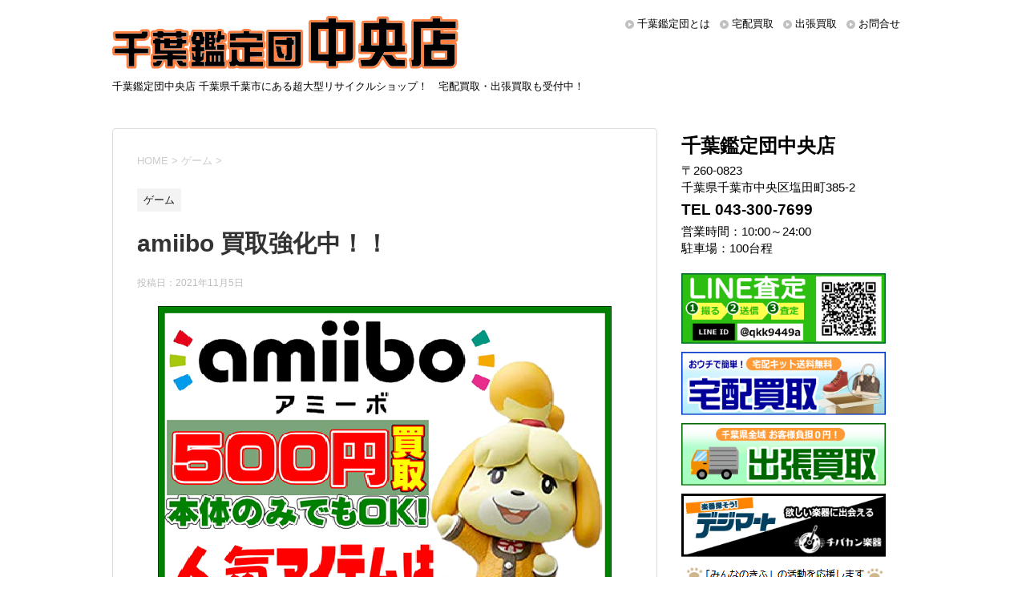

--- FILE ---
content_type: text/html; charset=UTF-8
request_url: https://chuo.chibakan.jp/2021/11/05/amiibo-%E8%B2%B7%E5%8F%96%E5%BC%B7%E5%8C%96%E4%B8%AD%EF%BC%81%EF%BC%81-11/
body_size: 11314
content:
<!DOCTYPE html>
<!--[if lt IE 7]>
<html class="ie6" dir="ltr" lang="ja"
	prefix="og: https://ogp.me/ns#" > <![endif]-->
<!--[if IE 7]>
<html class="i7" dir="ltr" lang="ja"
	prefix="og: https://ogp.me/ns#" > <![endif]-->
<!--[if IE 8]>
<html class="ie" dir="ltr" lang="ja"
	prefix="og: https://ogp.me/ns#" > <![endif]-->
<!--[if gt IE 8]><!-->
<html dir="ltr" lang="ja"
	prefix="og: https://ogp.me/ns#" >
	<!--<![endif]-->
	<head prefix="og: http://ogp.me/ns# fb: http://ogp.me/ns/fb# article: http://ogp.me/ns/article#">
		<meta charset="UTF-8" >
		<meta name="viewport" content="width=device-width,initial-scale=1.0,user-scalable=yes">
		<meta name="format-detection" content="telephone=no" >
		
		
		<link rel="alternate" type="application/rss+xml" title="千葉鑑定団中央店 RSS Feed" href="https://chuo.chibakan.jp/feed/" />
		<link rel="pingback" href="https://chuo.chibakan.jp/xmlrpc.php" >
		<!--[if lt IE 9]>
		<script src="https://chuo.chibakan.jp/wp-content/themes/chuo/js/html5shiv.js"></script>
		<![endif]-->
				<title>amiibo 買取強化中！！ | 千葉鑑定団中央店</title>

		<!-- All in One SEO 4.4.3 - aioseo.com -->
		<meta name="robots" content="max-image-preview:large" />
		<meta name="keywords" content="ゲーム" />
		<link rel="canonical" href="https://chuo.chibakan.jp/2021/11/05/amiibo-%e8%b2%b7%e5%8f%96%e5%bc%b7%e5%8c%96%e4%b8%ad%ef%bc%81%ef%bc%81-11/" />
		<meta name="generator" content="All in One SEO (AIOSEO) 4.4.3" />

		<!-- Global site tag (gtag.js) - Google Analytics -->
<script async src="https://www.googletagmanager.com/gtag/js?id=G-2SBTG3B9NY"></script>
<script>
 window.dataLayer = window.dataLayer || [];
 function gtag(){dataLayer.push(arguments);}
 gtag('js', new Date());

 gtag('config', 'G-2SBTG3B9NY');
 gtag('config', 'UA-63208469-6');
</script>
		<meta property="og:locale" content="ja_JP" />
		<meta property="og:site_name" content="千葉鑑定団中央店" />
		<meta property="og:type" content="article" />
		<meta property="og:title" content="amiibo 買取強化中！！ | 千葉鑑定団中央店" />
		<meta property="og:url" content="https://chuo.chibakan.jp/2021/11/05/amiibo-%e8%b2%b7%e5%8f%96%e5%bc%b7%e5%8c%96%e4%b8%ad%ef%bc%81%ef%bc%81-11/" />
		<meta property="article:published_time" content="2021-11-05T10:00:14+00:00" />
		<meta property="article:modified_time" content="2021-11-05T09:32:45+00:00" />
		<meta name="twitter:card" content="summary" />
		<meta name="twitter:title" content="amiibo 買取強化中！！ | 千葉鑑定団中央店" />
		<script type="application/ld+json" class="aioseo-schema">
			{"@context":"https:\/\/schema.org","@graph":[{"@type":"Article","@id":"https:\/\/chuo.chibakan.jp\/2021\/11\/05\/amiibo-%e8%b2%b7%e5%8f%96%e5%bc%b7%e5%8c%96%e4%b8%ad%ef%bc%81%ef%bc%81-11\/#article","name":"amiibo \u8cb7\u53d6\u5f37\u5316\u4e2d\uff01\uff01 | \u5343\u8449\u9451\u5b9a\u56e3\u4e2d\u592e\u5e97","headline":"amiibo \u8cb7\u53d6\u5f37\u5316\u4e2d\uff01\uff01","author":{"@id":"https:\/\/chuo.chibakan.jp\/author\/chuo\/#author"},"publisher":{"@id":"https:\/\/chuo.chibakan.jp\/#organization"},"image":{"@type":"ImageObject","url":"https:\/\/chuo.chibakan.jp\/wp-content\/uploads\/2021\/11\/2-2.png","width":566,"height":547},"datePublished":"2021-11-05T10:00:14+00:00","dateModified":"2021-11-05T09:32:45+00:00","inLanguage":"ja","mainEntityOfPage":{"@id":"https:\/\/chuo.chibakan.jp\/2021\/11\/05\/amiibo-%e8%b2%b7%e5%8f%96%e5%bc%b7%e5%8c%96%e4%b8%ad%ef%bc%81%ef%bc%81-11\/#webpage"},"isPartOf":{"@id":"https:\/\/chuo.chibakan.jp\/2021\/11\/05\/amiibo-%e8%b2%b7%e5%8f%96%e5%bc%b7%e5%8c%96%e4%b8%ad%ef%bc%81%ef%bc%81-11\/#webpage"},"articleSection":"\u30b2\u30fc\u30e0"},{"@type":"BreadcrumbList","@id":"https:\/\/chuo.chibakan.jp\/2021\/11\/05\/amiibo-%e8%b2%b7%e5%8f%96%e5%bc%b7%e5%8c%96%e4%b8%ad%ef%bc%81%ef%bc%81-11\/#breadcrumblist","itemListElement":[{"@type":"ListItem","@id":"https:\/\/chuo.chibakan.jp\/#listItem","position":1,"item":{"@type":"WebPage","@id":"https:\/\/chuo.chibakan.jp\/","name":"\u30db\u30fc\u30e0","description":"\u5343\u8449\u770c\u5343\u8449\u5e02\u306b\u3042\u308b\u8d85\u5927\u578b\u30ea\u30b5\u30a4\u30af\u30eb\u30b7\u30e7\u30c3\u30d7\u5343\u8449\u9451\u5b9a\u56e3\u4e2d\u592e\u5e97\u306e\u516c\u5f0f\u30b5\u30a4\u30c8\u3002\u306a\u3093\u3067\u3082\u8cb7\u53d6\u308a\u307e\u3059\uff01\u5b85\u914d\u8cb7\u53d6\u30fb\u30cd\u30c3\u30c8\u8cb7\u53d6\u3082\u53d7\u4ed8\u4e2d\uff01","url":"https:\/\/chuo.chibakan.jp\/"},"nextItem":"https:\/\/chuo.chibakan.jp\/2021\/#listItem"},{"@type":"ListItem","@id":"https:\/\/chuo.chibakan.jp\/2021\/#listItem","position":2,"item":{"@type":"WebPage","@id":"https:\/\/chuo.chibakan.jp\/2021\/","name":"2021","url":"https:\/\/chuo.chibakan.jp\/2021\/"},"nextItem":"https:\/\/chuo.chibakan.jp\/2021\/11\/05\/amiibo-%e8%b2%b7%e5%8f%96%e5%bc%b7%e5%8c%96%e4%b8%ad%ef%bc%81%ef%bc%81-11\/#listItem","previousItem":"https:\/\/chuo.chibakan.jp\/#listItem"},{"@type":"ListItem","@id":"https:\/\/chuo.chibakan.jp\/2021\/11\/05\/amiibo-%e8%b2%b7%e5%8f%96%e5%bc%b7%e5%8c%96%e4%b8%ad%ef%bc%81%ef%bc%81-11\/#listItem","position":3,"item":{"@type":"WebPage","@id":"https:\/\/chuo.chibakan.jp\/2021\/11\/05\/amiibo-%e8%b2%b7%e5%8f%96%e5%bc%b7%e5%8c%96%e4%b8%ad%ef%bc%81%ef%bc%81-11\/","name":"November","url":"https:\/\/chuo.chibakan.jp\/2021\/11\/05\/amiibo-%e8%b2%b7%e5%8f%96%e5%bc%b7%e5%8c%96%e4%b8%ad%ef%bc%81%ef%bc%81-11\/"},"nextItem":"https:\/\/chuo.chibakan.jp\/2021\/11\/05\/#listItem","previousItem":"https:\/\/chuo.chibakan.jp\/2021\/#listItem"},{"@type":"ListItem","@id":"https:\/\/chuo.chibakan.jp\/2021\/11\/05\/#listItem","position":4,"item":{"@type":"WebPage","@id":"https:\/\/chuo.chibakan.jp\/2021\/11\/05\/","name":"5","url":"https:\/\/chuo.chibakan.jp\/2021\/11\/05\/"},"nextItem":"https:\/\/chuo.chibakan.jp\/2021\/11\/05\/amiibo-%e8%b2%b7%e5%8f%96%e5%bc%b7%e5%8c%96%e4%b8%ad%ef%bc%81%ef%bc%81-11\/#listItem","previousItem":"https:\/\/chuo.chibakan.jp\/2021\/11\/05\/amiibo-%e8%b2%b7%e5%8f%96%e5%bc%b7%e5%8c%96%e4%b8%ad%ef%bc%81%ef%bc%81-11\/#listItem"},{"@type":"ListItem","@id":"https:\/\/chuo.chibakan.jp\/2021\/11\/05\/amiibo-%e8%b2%b7%e5%8f%96%e5%bc%b7%e5%8c%96%e4%b8%ad%ef%bc%81%ef%bc%81-11\/#listItem","position":5,"item":{"@type":"WebPage","@id":"https:\/\/chuo.chibakan.jp\/2021\/11\/05\/amiibo-%e8%b2%b7%e5%8f%96%e5%bc%b7%e5%8c%96%e4%b8%ad%ef%bc%81%ef%bc%81-11\/","name":"amiibo \u8cb7\u53d6\u5f37\u5316\u4e2d\uff01\uff01","url":"https:\/\/chuo.chibakan.jp\/2021\/11\/05\/amiibo-%e8%b2%b7%e5%8f%96%e5%bc%b7%e5%8c%96%e4%b8%ad%ef%bc%81%ef%bc%81-11\/"},"previousItem":"https:\/\/chuo.chibakan.jp\/2021\/11\/05\/#listItem"}]},{"@type":"Organization","@id":"https:\/\/chuo.chibakan.jp\/#organization","name":"\u5343\u8449\u9451\u5b9a\u56e3\u4e2d\u592e\u5e97","url":"https:\/\/chuo.chibakan.jp\/"},{"@type":"Person","@id":"https:\/\/chuo.chibakan.jp\/author\/chuo\/#author","url":"https:\/\/chuo.chibakan.jp\/author\/chuo\/","name":"chuo","image":{"@type":"ImageObject","@id":"https:\/\/chuo.chibakan.jp\/2021\/11\/05\/amiibo-%e8%b2%b7%e5%8f%96%e5%bc%b7%e5%8c%96%e4%b8%ad%ef%bc%81%ef%bc%81-11\/#authorImage","url":"https:\/\/secure.gravatar.com\/avatar\/eda6a2134dcf1592258e02fcd65ce0fe?s=96&d=mm&r=g","width":96,"height":96,"caption":"chuo"}},{"@type":"WebPage","@id":"https:\/\/chuo.chibakan.jp\/2021\/11\/05\/amiibo-%e8%b2%b7%e5%8f%96%e5%bc%b7%e5%8c%96%e4%b8%ad%ef%bc%81%ef%bc%81-11\/#webpage","url":"https:\/\/chuo.chibakan.jp\/2021\/11\/05\/amiibo-%e8%b2%b7%e5%8f%96%e5%bc%b7%e5%8c%96%e4%b8%ad%ef%bc%81%ef%bc%81-11\/","name":"amiibo \u8cb7\u53d6\u5f37\u5316\u4e2d\uff01\uff01 | \u5343\u8449\u9451\u5b9a\u56e3\u4e2d\u592e\u5e97","inLanguage":"ja","isPartOf":{"@id":"https:\/\/chuo.chibakan.jp\/#website"},"breadcrumb":{"@id":"https:\/\/chuo.chibakan.jp\/2021\/11\/05\/amiibo-%e8%b2%b7%e5%8f%96%e5%bc%b7%e5%8c%96%e4%b8%ad%ef%bc%81%ef%bc%81-11\/#breadcrumblist"},"author":{"@id":"https:\/\/chuo.chibakan.jp\/author\/chuo\/#author"},"creator":{"@id":"https:\/\/chuo.chibakan.jp\/author\/chuo\/#author"},"image":{"@type":"ImageObject","url":"https:\/\/chuo.chibakan.jp\/wp-content\/uploads\/2021\/11\/2-2.png","@id":"https:\/\/chuo.chibakan.jp\/#mainImage","width":566,"height":547},"primaryImageOfPage":{"@id":"https:\/\/chuo.chibakan.jp\/2021\/11\/05\/amiibo-%e8%b2%b7%e5%8f%96%e5%bc%b7%e5%8c%96%e4%b8%ad%ef%bc%81%ef%bc%81-11\/#mainImage"},"datePublished":"2021-11-05T10:00:14+00:00","dateModified":"2021-11-05T09:32:45+00:00"},{"@type":"WebSite","@id":"https:\/\/chuo.chibakan.jp\/#website","url":"https:\/\/chuo.chibakan.jp\/","name":"\u5343\u8449\u9451\u5b9a\u56e3\u4e2d\u592e\u5e97","description":"\u5343\u8449\u9451\u5b9a\u56e3\u4e2d\u592e\u5e97 \u5343\u8449\u770c\u5343\u8449\u5e02\u306b\u3042\u308b\u8d85\u5927\u578b\u30ea\u30b5\u30a4\u30af\u30eb\u30b7\u30e7\u30c3\u30d7\uff01\u3000\u5b85\u914d\u8cb7\u53d6\u30fb\u51fa\u5f35\u8cb7\u53d6\u3082\u53d7\u4ed8\u4e2d\uff01","inLanguage":"ja","publisher":{"@id":"https:\/\/chuo.chibakan.jp\/#organization"}}]}
		</script>
		<!-- All in One SEO -->

<link rel='dns-prefetch' href='//s0.wp.com' />
<link rel='dns-prefetch' href='//secure.gravatar.com' />
<link rel='dns-prefetch' href='//chuo.chibakan.jp' />
<link rel='dns-prefetch' href='//ajax.googleapis.com' />
<link rel='dns-prefetch' href='//s.w.org' />
		<script type="text/javascript">
			window._wpemojiSettings = {"baseUrl":"https:\/\/s.w.org\/images\/core\/emoji\/11.2.0\/72x72\/","ext":".png","svgUrl":"https:\/\/s.w.org\/images\/core\/emoji\/11.2.0\/svg\/","svgExt":".svg","source":{"concatemoji":"https:\/\/chuo.chibakan.jp\/wp-includes\/js\/wp-emoji-release.min.js?ver=5.1.21"}};
			!function(e,a,t){var n,r,o,i=a.createElement("canvas"),p=i.getContext&&i.getContext("2d");function s(e,t){var a=String.fromCharCode;p.clearRect(0,0,i.width,i.height),p.fillText(a.apply(this,e),0,0);e=i.toDataURL();return p.clearRect(0,0,i.width,i.height),p.fillText(a.apply(this,t),0,0),e===i.toDataURL()}function c(e){var t=a.createElement("script");t.src=e,t.defer=t.type="text/javascript",a.getElementsByTagName("head")[0].appendChild(t)}for(o=Array("flag","emoji"),t.supports={everything:!0,everythingExceptFlag:!0},r=0;r<o.length;r++)t.supports[o[r]]=function(e){if(!p||!p.fillText)return!1;switch(p.textBaseline="top",p.font="600 32px Arial",e){case"flag":return s([55356,56826,55356,56819],[55356,56826,8203,55356,56819])?!1:!s([55356,57332,56128,56423,56128,56418,56128,56421,56128,56430,56128,56423,56128,56447],[55356,57332,8203,56128,56423,8203,56128,56418,8203,56128,56421,8203,56128,56430,8203,56128,56423,8203,56128,56447]);case"emoji":return!s([55358,56760,9792,65039],[55358,56760,8203,9792,65039])}return!1}(o[r]),t.supports.everything=t.supports.everything&&t.supports[o[r]],"flag"!==o[r]&&(t.supports.everythingExceptFlag=t.supports.everythingExceptFlag&&t.supports[o[r]]);t.supports.everythingExceptFlag=t.supports.everythingExceptFlag&&!t.supports.flag,t.DOMReady=!1,t.readyCallback=function(){t.DOMReady=!0},t.supports.everything||(n=function(){t.readyCallback()},a.addEventListener?(a.addEventListener("DOMContentLoaded",n,!1),e.addEventListener("load",n,!1)):(e.attachEvent("onload",n),a.attachEvent("onreadystatechange",function(){"complete"===a.readyState&&t.readyCallback()})),(n=t.source||{}).concatemoji?c(n.concatemoji):n.wpemoji&&n.twemoji&&(c(n.twemoji),c(n.wpemoji)))}(window,document,window._wpemojiSettings);
		</script>
		<style type="text/css">
img.wp-smiley,
img.emoji {
	display: inline !important;
	border: none !important;
	box-shadow: none !important;
	height: 1em !important;
	width: 1em !important;
	margin: 0 .07em !important;
	vertical-align: -0.1em !important;
	background: none !important;
	padding: 0 !important;
}
</style>
	<link rel='stylesheet' id='wp-block-library-css'  href='https://chuo.chibakan.jp/wp-includes/css/dist/block-library/style.min.css?ver=5.1.21' type='text/css' media='all' />
<link rel='stylesheet' id='normalize-css'  href='https://chuo.chibakan.jp/wp-content/themes/chuo/css/normalize.css?ver=1.5.9' type='text/css' media='all' />
<link rel='stylesheet' id='font-awesome-css'  href='https://chuo.chibakan.jp/wp-content/themes/chuo/css/fontawesome/css/font-awesome.min.css?ver=4.5.0' type='text/css' media='all' />
<link rel='stylesheet' id='style-css'  href='https://chuo.chibakan.jp/wp-content/themes/chuo_child/style.css?ver=5.1.21' type='text/css' media='all' />
<link rel='stylesheet' id='jetpack_css-css'  href='https://chuo.chibakan.jp/wp-content/plugins/jetpack/css/jetpack.css?ver=7.2.5' type='text/css' media='all' />
<script type='text/javascript' src='//ajax.googleapis.com/ajax/libs/jquery/1.11.3/jquery.min.js?ver=1.11.3'></script>
<link rel='https://api.w.org/' href='https://chuo.chibakan.jp/wp-json/' />
<link rel='shortlink' href='https://wp.me/paUJHW-33l' />
<link rel="alternate" type="application/json+oembed" href="https://chuo.chibakan.jp/wp-json/oembed/1.0/embed?url=https%3A%2F%2Fchuo.chibakan.jp%2F2021%2F11%2F05%2Famiibo-%25e8%25b2%25b7%25e5%258f%2596%25e5%25bc%25b7%25e5%258c%2596%25e4%25b8%25ad%25ef%25bc%2581%25ef%25bc%2581-11%2F" />
<link rel="alternate" type="text/xml+oembed" href="https://chuo.chibakan.jp/wp-json/oembed/1.0/embed?url=https%3A%2F%2Fchuo.chibakan.jp%2F2021%2F11%2F05%2Famiibo-%25e8%25b2%25b7%25e5%258f%2596%25e5%25bc%25b7%25e5%258c%2596%25e4%25b8%25ad%25ef%25bc%2581%25ef%25bc%2581-11%2F&#038;format=xml" />
<style>:root {
			--lazy-loader-animation-duration: 300ms;
		}
		  
		.lazyload {
	display: block;
}

.lazyload,
        .lazyloading {
			opacity: 0;
		}


		.lazyloaded {
			opacity: 1;
			transition: opacity 300ms;
			transition: opacity var(--lazy-loader-animation-duration);
		}</style><noscript><style>.lazyload { display: none; } .lazyload[class*="lazy-loader-background-element-"] { display: block; opacity: 1; }</style></noscript>			<script type="text/javascript">
					(function(c,l,a,r,i,t,y){
						c[a]=c[a]||function(){(c[a].q=c[a].q||[]).push(arguments)};t=l.createElement(r);t.async=1;
						t.src="https://www.clarity.ms/tag/"+i+"?ref=wordpress";y=l.getElementsByTagName(r)[0];y.parentNode.insertBefore(t,y);
					})(window, document, "clarity", "script", "5opmfxinw3");
			</script>
		
<link rel='dns-prefetch' href='//v0.wordpress.com'/>
<style type='text/css'>img#wpstats{display:none}</style><style>.simplemap img{max-width:none !important;padding:0 !important;margin:0 !important;}.staticmap,.staticmap img{max-width:100% !important;height:auto !important;}.simplemap .simplemap-content{display:none;}</style>
<script>var google_map_api_key = "AIzaSyBiZl71x7iZyy9gmJuDcFDxCmxzn_xkEV4";</script>	</head>
	<body class="post-template-default single single-post postid-11739 single-format-standard" >
			<div id="st-ami">
				<div id="wrapper">
				<div id="wrapper-in">
					<header>
						<div id="headbox-bg">
							<div class="clearfix" id="headbox">
								<nav id="s-navi" class="pcnone">
	<dl class="acordion">
		<dt class="trigger">
			<p><span class="op"><i class="fa fa-bars"></i></span></p>
		</dt>

		<dd class="acordion_tree">
						<div class="menu-menu-container"><ul id="menu-menu" class="menu"><li id="menu-item-87" class="menu-item menu-item-type-post_type menu-item-object-page menu-item-87"><a href="https://chuo.chibakan.jp/about/">千葉鑑定団とは</a></li>
<li id="menu-item-89" class="menu-item menu-item-type-custom menu-item-object-custom menu-item-89"><a href="http://kaitori.chibakan.jp/">宅配買取</a></li>
<li id="menu-item-2107" class="menu-item menu-item-type-custom menu-item-object-custom menu-item-2107"><a href="https://ukagaidou.com/">出張買取</a></li>
<li id="menu-item-2747" class="menu-item menu-item-type-custom menu-item-object-custom menu-item-2747"><a href="/category/kaitori/">買取情報一覧</a></li>
<li id="menu-item-85" class="menu-item menu-item-type-post_type menu-item-object-page menu-item-85"><a href="https://chuo.chibakan.jp/contact/">お問合せ</a></li>
<li id="menu-item-2748" class="menu-item menu-item-type-custom menu-item-object-custom menu-item-has-children menu-item-2748"><a>ブログカテゴリ一覧</a>
<ul class="sub-menu">
	<li id="menu-item-2041" class="menu-item menu-item-type-taxonomy menu-item-object-category menu-item-2041"><a href="https://chuo.chibakan.jp/category/prize/">UFOキャッチャー</a></li>
	<li id="menu-item-2047" class="menu-item menu-item-type-taxonomy menu-item-object-category menu-item-2047"><a href="https://chuo.chibakan.jp/category/book/">本</a></li>
	<li id="menu-item-2039" class="menu-item menu-item-type-taxonomy menu-item-object-category menu-item-2039"><a href="https://chuo.chibakan.jp/category/cd_dvd/">CDDVD</a></li>
	<li id="menu-item-2043" class="menu-item menu-item-type-taxonomy menu-item-object-category current-post-ancestor current-menu-parent current-post-parent menu-item-2043"><a href="https://chuo.chibakan.jp/category/game/">ゲーム</a></li>
	<li id="menu-item-2044" class="menu-item menu-item-type-taxonomy menu-item-object-category menu-item-2044"><a href="https://chuo.chibakan.jp/category/tradingcard/">トレカ</a></li>
	<li id="menu-item-2049" class="menu-item menu-item-type-taxonomy menu-item-object-category menu-item-2049"><a href="https://chuo.chibakan.jp/category/toy/">おもちゃ</a></li>
	<li id="menu-item-28361" class="menu-item menu-item-type-taxonomy menu-item-object-category menu-item-28361"><a href="https://chuo.chibakan.jp/category/%e3%82%a2%e3%82%a4%e3%83%89%e3%83%ab/">アイドル</a></li>
	<li id="menu-item-2048" class="menu-item menu-item-type-taxonomy menu-item-object-category menu-item-2048"><a href="https://chuo.chibakan.jp/category/gakki_music_insturment/">楽器</a></li>
	<li id="menu-item-2046" class="menu-item menu-item-type-taxonomy menu-item-object-category menu-item-2046"><a href="https://chuo.chibakan.jp/category/tool/">家電</a></li>
	<li id="menu-item-2045" class="menu-item menu-item-type-taxonomy menu-item-object-category menu-item-2045"><a href="https://chuo.chibakan.jp/category/fashion/">古着</a></li>
	<li id="menu-item-2040" class="menu-item menu-item-type-taxonomy menu-item-object-category menu-item-2040"><a href="https://chuo.chibakan.jp/category/brand_goods/">SPブランド</a></li>
	<li id="menu-item-2051" class="menu-item menu-item-type-taxonomy menu-item-object-category menu-item-2051"><a href="https://chuo.chibakan.jp/category/fishing_gear/">釣具</a></li>
	<li id="menu-item-2042" class="menu-item menu-item-type-taxonomy menu-item-object-category menu-item-2042"><a href="https://chuo.chibakan.jp/category/adult/">アダルト18禁</a></li>
</ul>
</li>
</ul></div>			<div class="clear"></div>

		</dd>
	</dl>
</nav>
									<div id="header-l" class="">
									<!-- ロゴ又はブログ名 -->
									<p class="sitename">
										<a href="https://chuo.chibakan.jp/">
											<img src="/wp-content/themes/chuo_child/images/head_logo.png" alt="千葉鑑定団中央店">
										</a>
									</p>
									<!-- ロゴ又はブログ名ここまで -->
									<!-- キャプション -->
																			<p class="descr">
											千葉鑑定団中央店 千葉県千葉市にある超大型リサイクルショップ！　宅配買取・出張買取も受付中！										</p>
																		</div><!-- /#header-l -->
									<div id="header-r">
										<div id="st-menubox">
			<div id="st-menuwide">
				<nav class="smanone clearfix"><ul id="menu-header" class="menu"><li id="menu-item-2054" class="menu-item menu-item-type-post_type menu-item-object-page menu-item-2054"><a href="https://chuo.chibakan.jp/about/">千葉鑑定団とは</a></li>
<li id="menu-item-2055" class="menu-item menu-item-type-custom menu-item-object-custom menu-item-2055"><a href="https://kaitori.chibakan.jp/">宅配買取</a></li>
<li id="menu-item-2106" class="menu-item menu-item-type-custom menu-item-object-custom menu-item-2106"><a href="https://ukagaidou.com/">出張買取</a></li>
<li id="menu-item-2052" class="menu-item menu-item-type-post_type menu-item-object-page menu-item-2052"><a href="https://chuo.chibakan.jp/contact/">お問合せ</a></li>
</ul></nav>			</div>
		</div>
	
																</div><!-- /#header-r -->

							</div><!-- /#headbox-bg -->
						</div><!-- /#headbox clearfix -->

						<div id="gazou-wide">
						</div>
						<!-- /gazou -->
										
                    
					</header>
					<div id="content-w">
<div id="content" class="clearfix">
	<div id="contentInner">

		<div class="st-main">

			<!-- ぱんくず -->
			<section id="breadcrumb">
			<ol itemscope itemtype="http://schema.org/BreadcrumbList">
					 <li itemprop="itemListElement" itemscope
      itemtype="http://schema.org/ListItem"><a href="https://chuo.chibakan.jp" itemprop="item"><span itemprop="name">HOME</span></a> > <meta itemprop="position" content="1" /></li>
									<li itemprop="itemListElement" itemscope
      itemtype="http://schema.org/ListItem"><a href="https://chuo.chibakan.jp/category/game/" itemprop="item">
					<span itemprop="name">ゲーム</span> </a> &gt;<meta itemprop="position" content="2" /></li> 
							</ol>
			</section>
			<!--/ ぱんくず -->

			<div id="post-11739" class="st-post post-11739 post type-post status-publish format-standard has-post-thumbnail hentry category-game">
				<article>
					<!--ループ開始 -->
										
										<p class="st-catgroup">
					<a href="https://chuo.chibakan.jp/category/game/" title="View all posts in ゲーム" rel="category tag"><span class="catname st-catid14">ゲーム</span></a>					</p>
									

					<h1 class="entry-title">amiibo 買取強化中！！</h1>

					<div class="blogbox">
						<p><span class="kdate">
															投稿日：<time class="updated" datetime="2021-11-05T19:00:14+0900">2021年11月5日</time>
													</span></p>
					</div>

					<div class="mainbox">
							<div class="entry-content">
								<p><noscript><img class="size-full wp-image-11734 aligncenter" src="https://chuo.chibakan.jp/wp-content/uploads/2021/11/2-2.png" alt width="566" height="547"></noscript><img class="size-full wp-image-11734 aligncenter lazyload" src="data:image/svg+xml,%3Csvg%20xmlns%3D%22http%3A%2F%2Fwww.w3.org%2F2000%2Fsvg%22%20viewBox%3D%220%200%20566%20547%22%3E%3C%2Fsvg%3E" alt width="566" height="547" data-src="https://chuo.chibakan.jp/wp-content/uploads/2021/11/2-2.png"></p>
<p lang="x-none" style="margin: 0in; font-family: 'Yu Gothic'; font-size: 11.0pt;">amiibo本体のみで、最低500円買取！！</p>
<p lang="x-none" style="margin: 0in; font-family: 'Yu Gothic'; font-size: 11.0pt;">人気アイテムは別途高額査定致します！</p>
<p lang="x-none" style="margin: 0in; margin-left: 1.875in; font-family: 游ゴシック; font-size: 11.0pt;">
</p><p lang="x-none" style="margin: 0in; margin-left: 1.875in; font-family: 游ゴシック; font-size: 11.0pt;">
</p><p lang="x-none" style="margin: 0in; font-family: 'Yu Gothic'; font-size: 11.0pt;">＊キズ、汚れのひどい物は対象外です。</p>
<p lang="x-none" style="margin: 0in; margin-left: 1.875in; font-family: 游ゴシック; font-size: 11.0pt;">
</p><p lang="x-none" style="margin: 0in; margin-left: 1.875in; font-family: 游ゴシック; font-size: 11.0pt;">
</p><p lang="x-none" style="margin: 0in; font-family: 'Yu Gothic'; font-size: 11.0pt;">宅配買取、はじめました！</p>
<p lang="x-none" style="margin: 0in; font-family: 'Yu Gothic'; font-size: 11.0pt;"><a href="https://kaitori.chibakan.jp/assessment-form/">https://kaitori.chibakan.jp/assessment-form/</a></p>
<p lang="x-none" style="margin: 0in; margin-left: 1.875in; font-family: 游ゴシック; font-size: 11.0pt;">
</p><p lang="x-none" style="margin: 0in; font-family: 'Yu Gothic'; font-size: 11.0pt;">LINE査定、はじめました！</p>
<p lang="x-none" style="margin: 0in; font-family: 'Yu Gothic'; font-size: 11.0pt;"><a href="https://lin.ee/d6rviA2">https://lin.ee/d6rviA2</a></p>
							</div>
						<div class="adbox">

				
	
							
	</div>
		
							
					</div><!-- .mainboxここまで -->

						<p class="tagst">
							<i class="fa fa-folder-open-o" aria-hidden="true"></i>-<a href="https://chuo.chibakan.jp/category/game/" rel="category tag">ゲーム</a><br/>
													</p>


										<!--ループ終了-->
			</article>

					<div class="st-aside">

						<!--関連記事-->
						<p class="point"><span class="point-in">関連記事</span></p>
<div class="kanren">
							<dl class="clearfix">
				<dt><a href="https://chuo.chibakan.jp/2024/04/17/%e2%98%85%e9%89%84%e6%9d%bf%e3%82%b2%e3%83%bc%e3%83%a0%e3%82%bd%e3%83%95%e3%83%88%e3%83%a9%e3%83%b3%e3%82%ad%e3%83%b3%e3%82%b0ps4%e5%bc%b7%e5%8c%96%e8%b2%b7%e5%8f%96%e6%83%85%e5%a0%b1%ef%bc%81-9/">
													<noscript><img width="106" height="150" src="https://chuo.chibakan.jp/wp-content/uploads/2024/04/xcsrv9vgoix0s3ouf9epgrqfb7jhb5l7uro8bjyf2qncw3jiqc.jpg" class="attachment-thumbnail size-thumbnail wp-post-image" alt></noscript><img width="106" height="150" src="data:image/svg+xml,%3Csvg%20xmlns%3D%22http%3A%2F%2Fwww.w3.org%2F2000%2Fsvg%22%20viewBox%3D%220%200%20106%20150%22%3E%3C%2Fsvg%3E" class="attachment-thumbnail size-thumbnail wp-post-image lazyload" alt data-src="https://chuo.chibakan.jp/wp-content/uploads/2024/04/xcsrv9vgoix0s3ouf9epgrqfb7jhb5l7uro8bjyf2qncw3jiqc.jpg">											</a></dt>
				<dd>
					<p class="kanren-t"><a href="https://chuo.chibakan.jp/2024/04/17/%e2%98%85%e9%89%84%e6%9d%bf%e3%82%b2%e3%83%bc%e3%83%a0%e3%82%bd%e3%83%95%e3%83%88%e3%83%a9%e3%83%b3%e3%82%ad%e3%83%b3%e3%82%b0ps4%e5%bc%b7%e5%8c%96%e8%b2%b7%e5%8f%96%e6%83%85%e5%a0%b1%ef%bc%81-9/">
							★鉄板ゲームソフトランキングPS4強化買取情報！！！！！★4/16現在						</a></p>

					<div class="smanone2">
						<p>ｿﾌﾄ名 会員買取価格 PS4 ﾛｽﾄ ｼﾞｬｯｼﾞﾒﾝﾄ 裁かれざる記憶 2530 PS4 龍が如く0 誓いの場所 1760 PS4 龍が如く6 命の詩。 990 PS4 龍が如く7 光と闇の行方  &#8230; </p>
					</div>
				</dd>
			</dl>
					<dl class="clearfix">
				<dt><a href="https://chuo.chibakan.jp/2021/07/23/%e3%82%b2%e3%83%bc%e3%83%a0%e6%a9%9f%e6%9c%ac%e4%bd%93%e3%80%80%e8%b2%b7%e5%8f%96%e6%83%85%e5%a0%b1%e3%80%807-23%e7%8f%be%e5%9c%a8/">
													<noscript><img width="150" height="150" src="https://chuo.chibakan.jp/wp-content/uploads/2021/06/ゲーム機-本体-買取-ふなかん　船橋　千葉鑑定団-千葉北　中央.jpg" class="attachment-thumbnail size-thumbnail wp-post-image" alt></noscript><img width="150" height="150" src="data:image/svg+xml,%3Csvg%20xmlns%3D%22http%3A%2F%2Fwww.w3.org%2F2000%2Fsvg%22%20viewBox%3D%220%200%20150%20150%22%3E%3C%2Fsvg%3E" class="attachment-thumbnail size-thumbnail wp-post-image lazyload" alt data-src="https://chuo.chibakan.jp/wp-content/uploads/2021/06/ゲーム機-本体-買取-ふなかん　船橋　千葉鑑定団-千葉北　中央.jpg">											</a></dt>
				<dd>
					<p class="kanren-t"><a href="https://chuo.chibakan.jp/2021/07/23/%e3%82%b2%e3%83%bc%e3%83%a0%e6%a9%9f%e6%9c%ac%e4%bd%93%e3%80%80%e8%b2%b7%e5%8f%96%e6%83%85%e5%a0%b1%e3%80%807-23%e7%8f%be%e5%9c%a8/">
							ゲーム機本体　買取情報　7/23現在						</a></p>

					<div class="smanone2">
						<p>NS 未使用 中古品 NSW 強化版　ﾈｵﾝ 29,000 25,000 NSW 強化版　ｸﾞﾚｰ 28,000 24,000 NSW 強化版　Joy-Con ｶﾗｰｶｽﾀﾏｲｽﾞ 32,000 28 &#8230; </p>
					</div>
				</dd>
			</dl>
					<dl class="clearfix">
				<dt><a href="https://chuo.chibakan.jp/2021/10/09/ps4%ef%bc%865%e3%82%bd%e3%83%95%e3%83%88%e8%b2%b7%e5%8f%96%e8%a1%a8%ef%bc%81%e6%9c%80%e6%96%b0%e7%89%8810-9/">
													<noscript><img width="150" height="150" src="https://chuo.chibakan.jp/wp-content/uploads/2021/09/PS4.jpg" class="attachment-thumbnail size-thumbnail wp-post-image" alt></noscript><img width="150" height="150" src="data:image/svg+xml,%3Csvg%20xmlns%3D%22http%3A%2F%2Fwww.w3.org%2F2000%2Fsvg%22%20viewBox%3D%220%200%20150%20150%22%3E%3C%2Fsvg%3E" class="attachment-thumbnail size-thumbnail wp-post-image lazyload" alt data-src="https://chuo.chibakan.jp/wp-content/uploads/2021/09/PS4.jpg">											</a></dt>
				<dd>
					<p class="kanren-t"><a href="https://chuo.chibakan.jp/2021/10/09/ps4%ef%bc%865%e3%82%bd%e3%83%95%e3%83%88%e8%b2%b7%e5%8f%96%e8%a1%a8%ef%bc%81%e6%9c%80%e6%96%b0%e7%89%8810-9/">
							PS4＆5ソフト買取表！最新版10/9						</a></p>

					<div class="smanone2">
						<p>プレステ4＆5ソフト、買取強化中！！ 更新日2021/10/9 まとめ買取プラスアップ発動！！ ※こちらの価格は全て店頭お持込の会員様価格です。 ※在庫・相場によって買取価格は予告なく変動致します。  &#8230; </p>
					</div>
				</dd>
			</dl>
					<dl class="clearfix">
				<dt><a href="https://chuo.chibakan.jp/2020/11/17/playstation5-ps5%e6%9c%ac%e4%bd%93-%e3%83%89%e3%83%a9%e3%82%a4%e3%83%96%e7%89%8875000%e5%86%86%e8%b2%b7%e5%8f%96%e3%83%bc%e3%83%bc%e3%83%bc%e3%83%bc%e3%83%bc%ef%bc%81/">
													<noscript><img width="150" height="150" src="https://chuo.chibakan.jp/wp-content/uploads/2020/11/PS5本体.jpeg" class="attachment-thumbnail size-thumbnail wp-post-image" alt></noscript><img width="150" height="150" src="data:image/svg+xml,%3Csvg%20xmlns%3D%22http%3A%2F%2Fwww.w3.org%2F2000%2Fsvg%22%20viewBox%3D%220%200%20150%20150%22%3E%3C%2Fsvg%3E" class="attachment-thumbnail size-thumbnail wp-post-image lazyload" alt data-src="https://chuo.chibakan.jp/wp-content/uploads/2020/11/PS5本体.jpeg">											</a></dt>
				<dd>
					<p class="kanren-t"><a href="https://chuo.chibakan.jp/2020/11/17/playstation5-ps5%e6%9c%ac%e4%bd%93-%e3%83%89%e3%83%a9%e3%82%a4%e3%83%96%e7%89%8875000%e5%86%86%e8%b2%b7%e5%8f%96%e3%83%bc%e3%83%bc%e3%83%bc%e3%83%bc%e3%83%bc%ef%bc%81/">
							Playstation5 PS5本体 ドライブ版75000円買取ーーーーー！						</a></p>

					<div class="smanone2">
											</div>
				</dd>
			</dl>
					<dl class="clearfix">
				<dt><a href="https://chuo.chibakan.jp/2020/10/07/ds%e3%82%bd%e3%83%95%e3%83%88%e3%80%80%e9%ab%98%e9%a1%8d%e8%b2%b7%e5%8f%96%ef%bc%81%ef%bc%81-2/">
													<noscript><img width="150" height="145" src="https://chuo.chibakan.jp/wp-content/uploads/2020/10/3-3.png" class="attachment-thumbnail size-thumbnail wp-post-image" alt></noscript><img width="150" height="145" src="data:image/svg+xml,%3Csvg%20xmlns%3D%22http%3A%2F%2Fwww.w3.org%2F2000%2Fsvg%22%20viewBox%3D%220%200%20150%20145%22%3E%3C%2Fsvg%3E" class="attachment-thumbnail size-thumbnail wp-post-image lazyload" alt data-src="https://chuo.chibakan.jp/wp-content/uploads/2020/10/3-3.png">											</a></dt>
				<dd>
					<p class="kanren-t"><a href="https://chuo.chibakan.jp/2020/10/07/ds%e3%82%bd%e3%83%95%e3%83%88%e3%80%80%e9%ab%98%e9%a1%8d%e8%b2%b7%e5%8f%96%ef%bc%81%ef%bc%81-2/">
							#DSソフト　高額買取！！						</a></p>

					<div class="smanone2">
						<p>ＤＳソフト、なんでも買取ります！！ 悪魔城ドラキュラ　奪われた刻印　5000円買取！！ 降魔霊符伝　イヅナ弐　8000円買取！！ コロぱた　6000円買取！！ ＊美品完品の物が対象です。 ＊状態の悪い &#8230; </p>
					</div>
				</dd>
			</dl>
				</div>
						<!--ページナビ-->
						<div class="p-navi clearfix">
							<dl>
																	<dt>PREV</dt>
									<dd>
										<a href="https://chuo.chibakan.jp/2021/11/05/%e3%83%9d%e3%82%b1%e3%83%a2%e3%83%b3%e3%82%ab%e3%83%bc%e3%83%89%e6%9c%aa%e9%96%8b%e5%b0%81box%e8%b2%b7%e5%8f%96%e6%83%85%e5%a0%b1%ef%bc%81%ef%bc%81%ef%bc%81/">ポケモンカード未開封BOX買取情報！！！</a>
									</dd>
																									<dt>NEXT</dt>
									<dd>
										<a href="https://chuo.chibakan.jp/2021/11/05/%e3%82%b2%e3%83%bc%e3%83%a0%e3%83%9c%e3%83%bc%e3%82%a4%e3%83%9f%e3%82%af%e3%83%ad%e3%80%80%e8%b2%b7%e5%8f%96%e5%bc%b7%e5%8c%96%e4%b8%ad%ef%bc%81%ef%bc%81-12/">ゲームボーイミクロ　買取強化中！！</a>
									</dd>
															</dl>
						</div>
					</div><!-- /st-aside -->

			</div>
			<!--/post-->

		</div><!-- /st-main -->
	</div>
	<!-- /#contentInner -->
	<div id="side">
<div class="st-aside">
	
		
		
					<div id="mybox">
				<div class="widget_text ad"><div class="textwidget custom-html-widget"><div class="access">
<div class="title">千葉鑑定団中央店</div>
<div class="add">〒260-0823<br>千葉県千葉市中央区塩田町385-2</div>
<div class="tel">TEL 043-300-7699</div>
<div class="time">営業時間：10:00～24:00</div>
<div class="pk">駐車場：100台程</div>
</div><!-- /#access -->

<div class="bn">
<div class="smanone">
<noscript><img src="/wp-content/themes/chuo_child/images/side_line.png" alt="LINE査定"></noscript><img src="[data-uri]" alt="LINE査定" data-src="/wp-content/themes/chuo_child/images/side_line.png" class=" lazyload">
</div>
<div class="pcnone"><a href="https://line.me/R/ti/p/%40qkk9449a" target="_blank" onclick="ga('send', 'event', 'line', 'click', '');" rel="noopener noreferrer">
<noscript><img src="/wp-content/themes/chuo_child/images/side_line_sp.png" alt="LINE査定"></noscript><img src="[data-uri]" alt="LINE査定" data-src="/wp-content/themes/chuo_child/images/side_line_sp.png" class=" lazyload">
</a></div>
</div>	
<div class="bn">
<a href="http://kaitori.chibakan.jp/" target="_blank">
<noscript><img src="/wp-content/themes/chuo_child/images/side_takuhai.png" alt="ネットで高く売れる買取鑑定団"></noscript><img src="[data-uri]" alt="ネットで高く売れる買取鑑定団" data-src="/wp-content/themes/chuo_child/images/side_takuhai.png" class=" lazyload">
</a>
</div>
<div class="bn">
<a href="https://ukagaidou.com/" target="_blank">
<noscript><img src="/wp-content/themes/chuo_child/images/side_shuccho.png" alt="出張買取"></noscript><img src="[data-uri]" alt="出張買取" data-src="/wp-content/themes/chuo_child/images/side_shuccho.png" class=" lazyload">
</a>
</div>
<div class="bn">
<a href="https://www.digimart.net/shop/5155/" target="_blank" rel="noopener">
<noscript><img src="/wp-content/themes/chuo_child/images/side_dm.png" alt="デジマート出品"></noscript><img src="[data-uri]" alt="デジマート出品" data-src="/wp-content/themes/chuo_child/images/side_dm.png" class=" lazyload">
</a>
</div>

<div class="mkf"><noscript><img src="/wp-content/themes/chuo_child/images/minkihu_mk_sp.png" alt="みんなのきふ" class="sp"></noscript><img src="[data-uri]" alt="みんなのきふ" class="sp lazyload" data-src="/wp-content/themes/chuo_child/images/minkihu_mk_sp.png"><noscript><img src="/wp-content/themes/chuo_child/images/minkihu_mk_pc.png" alt="みんなのきふ" class="pc"></noscript><img src="[data-uri]" alt="みんなのきふ" class="pc lazyload" data-src="/wp-content/themes/chuo_child/images/minkihu_mk_pc.png"></div>
<div class="mkfb"><a href="https://minnanokifu.asrnet.co.jp/chibakan_minkifu/" target="_blank" rel="noopener noreferrer"><noscript><img src="/wp-content/themes/chuo_child/images/minkihu_sp.png" alt="みんなのきふ"></noscript><img src="[data-uri]" alt="みんなのきふ" data-src="/wp-content/themes/chuo_child/images/minkihu_sp.png" class=" lazyload"></a></div>
<div id="cat_id"></div>
</div></div><div class="ad"><p class="menu_underh2">カテゴリー</p>		<ul>
				<li class="cat-item cat-item-1"><a href="https://chuo.chibakan.jp/category/kaitori/" >買取情報</a> (4,344)
</li>
	<li class="cat-item cat-item-206"><a href="https://chuo.chibakan.jp/category/%e3%81%8a%e3%82%82%e3%81%a1%e3%82%83/" >おもちゃ</a> (1,952)
</li>
	<li class="cat-item cat-item-9"><a href="https://chuo.chibakan.jp/category/toy/" >玩具</a> (1,613)
</li>
	<li class="cat-item cat-item-16"><a href="https://chuo.chibakan.jp/category/tradingcard/" >トレカ</a> (1,510)
</li>
	<li class="cat-item cat-item-14"><a href="https://chuo.chibakan.jp/category/game/" >ゲーム</a> (1,298)
</li>
	<li class="cat-item cat-item-189"><a href="https://chuo.chibakan.jp/category/prize/" >UFOキャッチャー</a> (696)
</li>
	<li class="cat-item cat-item-6"><a href="https://chuo.chibakan.jp/category/tool/" >家電工具</a> (548)
</li>
	<li class="cat-item cat-item-11"><a href="https://chuo.chibakan.jp/category/fashion/" >古着</a> (335)
</li>
	<li class="cat-item cat-item-5"><a href="https://chuo.chibakan.jp/category/event/" >イベント・セール</a> (291)
</li>
	<li class="cat-item cat-item-209"><a href="https://chuo.chibakan.jp/category/%e5%ae%b6%e9%9b%bb/" >家電</a> (140)
</li>
	<li class="cat-item cat-item-10"><a href="https://chuo.chibakan.jp/category/adult/" >アダルト</a> (68)
</li>
	<li class="cat-item cat-item-165"><a href="https://chuo.chibakan.jp/category/ticket/" >金券・貴金属</a> (28)
</li>
	<li class="cat-item cat-item-208"><a href="https://chuo.chibakan.jp/category/new_stock/" >入荷案内</a> (28)
</li>
	<li class="cat-item cat-item-13"><a href="https://chuo.chibakan.jp/category/book/" >本</a> (22)
</li>
	<li class="cat-item cat-item-7"><a href="https://chuo.chibakan.jp/category/cd_dvd/" >CDDVD</a> (20)
</li>
	<li class="cat-item cat-item-191"><a href="https://chuo.chibakan.jp/category/fishing_gear/" >釣具</a> (19)
</li>
	<li class="cat-item cat-item-220"><a href="https://chuo.chibakan.jp/category/%e3%82%a2%e3%82%a4%e3%83%89%e3%83%ab/" >アイドル</a> (7)
</li>
	<li class="cat-item cat-item-180"><a href="https://chuo.chibakan.jp/category/web/" >WEBチラシ</a> (4)
</li>
	<li class="cat-item cat-item-202"><a href="https://chuo.chibakan.jp/category/r18/" >年齢確認</a> (4)
</li>
	<li class="cat-item cat-item-210"><a href="https://chuo.chibakan.jp/category/%e3%82%ac%e3%83%81%e3%83%a3/" >ガチャ</a> (3)
</li>
	<li class="cat-item cat-item-12"><a href="https://chuo.chibakan.jp/category/staff/" >求人</a> (1)
</li>
	<li class="cat-item cat-item-15"><a href="https://chuo.chibakan.jp/category/gakki_music_insturment/" >楽器</a> (1)
</li>
	<li class="cat-item cat-item-17"><a href="https://chuo.chibakan.jp/category/brand_goods/" >SPブランド</a> (1)
</li>
		</ul>
			</div>			</div>
						

    <div class="top_twitter">
	   <a href="https://twitter.com/cibakan_info" target="_blank">千葉鑑定団<br>中央店のX</a>
    </div>
	

	<div class="link">
      <div class="title">店舗情報</div>
      <div class="text"><a href="https://funabashi.chibakan.jp/" target="_blank">千葉鑑定団船橋店</a></div>
    </div>

</div><!-- /#st-aside -->
</div><!-- /#side -->
</div>
<!--/#content -->
</div><!-- /contentw -->
<footer>
<div id="footer">
<div id="footer-in">

	<div class="footer-wbox clearfix">

		<div class="footer-c">
			<!-- フッターのメインコンテンツ -->
			<p class="footerlogo">
			<!-- ロゴ又はブログ名 -->
									<a href="https://chuo.chibakan.jp/">
									千葉鑑定団中央店									</a>
								
			</p>

			<p>
				〒260-0823 千葉県千葉市中央区塩田町385-2<br class="sp"> TEL 043-300-7699<br>
                <a href="/tokushoho/">特定商取引に基づく表記</a>　|　<a href="/privacy/">個人情報保護方針</a>
			</p>
		</div>
	</div>

	<p class="copy">Copyright&copy;　千葉鑑定団千葉中央店　運営会社：REPRECIA CO., LTD.　
		2026		All Rights Reserved.</p>

</div>
</div>
</footer>
</div>
<!-- /#wrapperin -->
</div>
<!-- /#wrapper -->
</div><!-- /#st-ami -->
<!-- ページトップへ戻る -->
	<div id="page-top"><a href="#wrapper" class="fa fa-angle-up"></a></div>
<!-- ページトップへ戻る　終わり -->
	<div style="display:none">
	</div>
<script type='text/javascript' src='https://chuo.chibakan.jp/wp-includes/js/comment-reply.min.js?ver=5.1.21'></script>
<script type='text/javascript' src='https://s0.wp.com/wp-content/js/devicepx-jetpack.js?ver=202603'></script>
<script type='text/javascript' src='https://secure.gravatar.com/js/gprofiles.js?ver=2026Janaa'></script>
<script type='text/javascript'>
/* <![CDATA[ */
var WPGroHo = {"my_hash":""};
/* ]]> */
</script>
<script type='text/javascript' src='https://chuo.chibakan.jp/wp-content/plugins/jetpack/modules/wpgroho.js?ver=5.1.21'></script>
<script type='text/javascript' src='https://chuo.chibakan.jp/wp-content/themes/chuo/js/base.js?ver=5.1.21'></script>
<script type='text/javascript' src='https://chuo.chibakan.jp/wp-content/themes/chuo/js/scroll.js?ver=5.1.21'></script>
<script type='text/javascript' src='https://chuo.chibakan.jp/wp-content/plugins/lazy-loading-responsive-images/js/lazysizes.min.js?ver=1615191450'></script>
<script type='text/javascript' src='https://chuo.chibakan.jp/wp-includes/js/wp-embed.min.js?ver=5.1.21'></script>
<script type='text/javascript' src='https://stats.wp.com/e-202603.js' async='async' defer='defer'></script>
<script type='text/javascript'>
	_stq = window._stq || [];
	_stq.push([ 'view', {v:'ext',j:'1:7.2.5',blog:'161285432',post:'11739',tz:'9',srv:'chuo.chibakan.jp'} ]);
	_stq.push([ 'clickTrackerInit', '161285432', '11739' ]);
</script>
</body></html>
